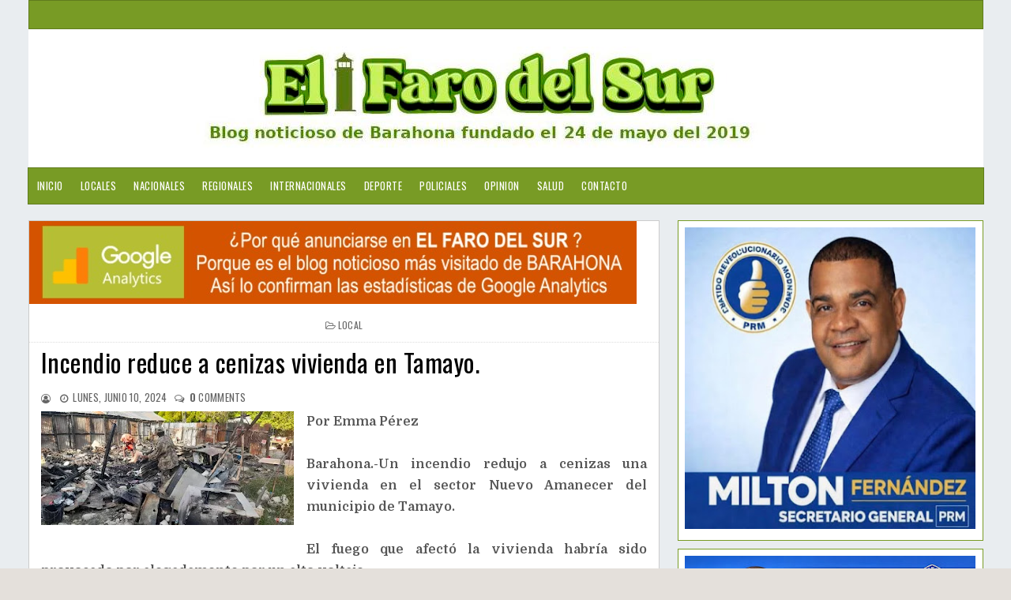

--- FILE ---
content_type: text/html; charset=UTF-8
request_url: https://www.elfarodelsur.com/2024/06/incendio-reduce-cenizas-vivienda-en.html
body_size: 19109
content:
<!DOCTYPE html>
<html class='v2' dir='ltr' xmlns='http://www.w3.org/1999/xhtml' xmlns:b='http://www.google.com/2005/gml/b' xmlns:data='http://www.google.com/2005/gml/data' xmlns:expr='http://www.google.com/2005/gml/expr'>
<head>
<link href='https://www.blogger.com/static/v1/widgets/335934321-css_bundle_v2.css' rel='stylesheet' type='text/css'/>
<meta content='width=device-width, initial-scale=1, maximum-scale=1' name='viewport'/>
<link href='https://fonts.googleapis.com/css?family=Roboto' rel='stylesheet'/>
<script src='https://ajax.googleapis.com/ajax/libs/jquery/1.11.0/jquery.min.js' type='text/javascript'></script>
<link href='https://maxcdn.bootstrapcdn.com/font-awesome/4.7.0/css/font-awesome.min.css' rel='stylesheet'/>
<link href='https://fonts.googleapis.com/css?family=Frank+Ruhl+Libre:400,700|Oswald:400,700' rel='stylesheet'/>
<link href='https://fonts.googleapis.com/css?family=Domine:400,700' rel='stylesheet'/>
<meta content='text/html; charset=UTF-8' http-equiv='Content-Type'/>
<meta content='blogger' name='generator'/>
<link href='https://www.elfarodelsur.com/favicon.ico' rel='icon' type='image/x-icon'/>
<link href='https://www.elfarodelsur.com/2024/06/incendio-reduce-cenizas-vivienda-en.html' rel='canonical'/>
<link rel="alternate" type="application/atom+xml" title="El Faro del Sur - Atom" href="https://www.elfarodelsur.com/feeds/posts/default" />
<link rel="alternate" type="application/rss+xml" title="El Faro del Sur - RSS" href="https://www.elfarodelsur.com/feeds/posts/default?alt=rss" />
<link rel="service.post" type="application/atom+xml" title="El Faro del Sur - Atom" href="https://www.blogger.com/feeds/6190572444055651099/posts/default" />

<link rel="alternate" type="application/atom+xml" title="El Faro del Sur - Atom" href="https://www.elfarodelsur.com/feeds/2489594578697252660/comments/default" />
<!--Can't find substitution for tag [blog.ieCssRetrofitLinks]-->
<link href='https://blogger.googleusercontent.com/img/b/R29vZ2xl/AVvXsEgSsTBfETNKS60NP8vdO5vVNpzt6Zck4iXBXvl0zcTqo6dCbvh11r84h6wM_1m6Rk2lRONNfp7vZC83muk_5ROaFKVFAlE38seydxkUSnPH6RGysg0fK5VzSb_HO1xXj03muwKt47n3Qy5kVqVkhegZ03h4lv5bExgBfizzJBdlVUfTTvQmYuwbqwhJNWI/s320/d831a65b-acdb-4a35-9154-85b959560136-1.webp' rel='image_src'/>
<meta content='https://www.elfarodelsur.com/2024/06/incendio-reduce-cenizas-vivienda-en.html' property='og:url'/>
<meta content='   Incendio reduce a cenizas vivienda en Tamayo.' property='og:title'/>
<meta content='Blog noticioso de la provincia de Barahona y los municipios Cabral, Vicente Noble, Enriquillo, Polo, Paraíso,  Las Salinas, Fundación, La Ciénaga' property='og:description'/>
<meta content='https://blogger.googleusercontent.com/img/b/R29vZ2xl/AVvXsEgSsTBfETNKS60NP8vdO5vVNpzt6Zck4iXBXvl0zcTqo6dCbvh11r84h6wM_1m6Rk2lRONNfp7vZC83muk_5ROaFKVFAlE38seydxkUSnPH6RGysg0fK5VzSb_HO1xXj03muwKt47n3Qy5kVqVkhegZ03h4lv5bExgBfizzJBdlVUfTTvQmYuwbqwhJNWI/w1200-h630-p-k-no-nu/d831a65b-acdb-4a35-9154-85b959560136-1.webp' property='og:image'/>
<title>
   Incendio reduce a cenizas vivienda en Tamayo. - El Faro del Sur
</title>
<!-- Description and Keywords (start) -->
<meta content='Barahona,Cabral,Vicente Noble,Villa Central, Pescadería,Fundación,Polo' name='keywords'/>
<!-- Description and Keywords (end) -->
<meta content='   Incendio reduce a cenizas vivienda en Tamayo.' property='og:title'/>
<meta content='https://www.elfarodelsur.com/2024/06/incendio-reduce-cenizas-vivienda-en.html' property='og:url'/>
<meta content='article' property='og:type'/>
<meta content='https://blogger.googleusercontent.com/img/b/R29vZ2xl/AVvXsEgSsTBfETNKS60NP8vdO5vVNpzt6Zck4iXBXvl0zcTqo6dCbvh11r84h6wM_1m6Rk2lRONNfp7vZC83muk_5ROaFKVFAlE38seydxkUSnPH6RGysg0fK5VzSb_HO1xXj03muwKt47n3Qy5kVqVkhegZ03h4lv5bExgBfizzJBdlVUfTTvQmYuwbqwhJNWI/s320/d831a65b-acdb-4a35-9154-85b959560136-1.webp' property='og:image'/>
<meta content='El Faro del Sur' property='og:site_name'/>
<meta content='https://www.elfarodelsur.com/' name='twitter:domain'/>
<meta content='   Incendio reduce a cenizas vivienda en Tamayo.' name='twitter:title'/>
<meta content='summary_large_image' name='twitter:card'/>
<meta content='https://blogger.googleusercontent.com/img/b/R29vZ2xl/AVvXsEgSsTBfETNKS60NP8vdO5vVNpzt6Zck4iXBXvl0zcTqo6dCbvh11r84h6wM_1m6Rk2lRONNfp7vZC83muk_5ROaFKVFAlE38seydxkUSnPH6RGysg0fK5VzSb_HO1xXj03muwKt47n3Qy5kVqVkhegZ03h4lv5bExgBfizzJBdlVUfTTvQmYuwbqwhJNWI/s320/d831a65b-acdb-4a35-9154-85b959560136-1.webp' name='twitter:image'/>
<meta content='   Incendio reduce a cenizas vivienda en Tamayo.' name='twitter:title'/>
<meta content='100000296704455' property='fb:admins'/>
<meta content='2154971497949243' property='fb:app_id'/>
<meta content='483545565718476' property='fb:pages'/>
<link href='https://www.elfarodelsur.com/' hreflang='x-default' rel='alternate'/>
<style id='page-skin-1' type='text/css'><!--
/*
-----------------------------------------------
Nombre:      El Faro del Sur
Director:    Ohelmis Sánchez
Url:         http://www.elfarodelsur.com//
----------------------------------------------- */
/* ######## Reset Css ######################### */
.section {
margin:0;
}
.widget {
margin:0;
}
ul, li, ol, p {
padding:0;
margin:0;
}
.navbar, .Attribution, h2.date-header, h4.date-header, .feed-links {
height:0 !important;
opacity:0;
display:none;
visibility:hidden;
}
img {
max-width:100%;
vertical:align:middle;
}
a {
text-decoration: none;
color: #000;
}
/* ######## Body Css ######################### */
body {
background: #e4e0db;
font-family: 'Open Sans', sans-serif;
}
span.widget-item-control {
display: none;
}
#puremag-outter {
background-image: url(https://blogger.googleusercontent.com/img/b/R29vZ2xl/AVvXsEi3SlKaK0JV44fBp7HWnPD9SIomyLm_kzoBT_osF4a-ruMPad2MXVOa9DepzJWCdqTermx2cPbedUJwkmI_Ku5hPay3xqYhuReXbOVIzVpEptohl5lLOzyq2rBAGqX8vyTeSUDkR-uuHXk/s1600/fondo1.png);
background-position: left top;
background-size: auto;
background-repeat: repeat;
background-attachment: fixed;
}
/* ######## Upper-Wrap Css ######################### */
#upper-wrap {
border: 1px solid rgba(0,0,0,.2);
overflow: hidden;
width: 1209px;
background: #789b25;
margin: 0 auto;
padding: 8px 5px;
box-sizing: border-box;
}
.upper-menu {
float: left;
display: inline-block;
}
.upper-menu ul li {
list-style-type:none;
display:inline-block;
}
.upper-menu ul {
margin:0px;
padding:0px;
}
.upper-menu ul li a {
letter-spacing: 0.5px;
font-weight: normal;
color: #fff;
text-transform: uppercase;
display: block;
text-align: left;
padding: 0 5px;
text-decoration: none;
font-size: 13px;
font-family: 'Oswald', sans-serif;
}
.upper-social {
float:right;
display:inline-block;
}
.upper-social ul li {
list-style-type:none;
display:inline-block;
}
.upper-social ul li a {
letter-spacing: 0.5px;
font-weight: normal;
color: #fff;
text-transform: uppercase;
display: block;
text-align: left;
padding: 0 5px;
text-decoration: none;
font-size: 13px;
font-family: 'Oswald', sans-serif;
}
/* ######## Main-Header Css ######################### */
#main-header {
text-align:center;
padding: 5px 0;
width: 1209px;
background:#fff;
margin: 0 auto;
overflow: hidden;
box-sizing: border-box;
}
.left-header {
display: inline-block;
padding: 15px 0px 0px 0px;
}
.left-header h1 {
font-size: 16px;
}
.Header .description {
margin-top: -5px;
font-weight: bold;
font-family: 'Frank Ruhl Libre',Arial,sans-serif;
color: #000000;
margin-left: 32px;
}
.right-header {
display: none;
float: right;
}
#main-header h1 {
font-family: 'Frank Ruhl Libre', serif;
margin-bottom: 10px;
font-size: 28px;
font-weight: bold;
color: #8c2828;
}
.item #main-header a {
color: #8c2828;
}
/* ######## Menu Css ######################### */
#menu {
color: #FFF;
text-align: left;
margin: 0 auto;
width: 1209px;
height: 45px;
background: #789B25;
border: 1px solid rgba(0,0,0,.2);
}
#menu ul,#menu li{margin:0 auto;padding:0 0;list-style:none}
#menu ul {
height: 45px;
display: inline-block;
}
#menu ul li > a {
}
#menu li{float:left;display:inline;position:relative;font:bold 0.9em Arial;}
#menu a {
letter-spacing: 0.5px;
font-weight: normal;
color: #fff;
text-transform: uppercase;
display: block;
text-align: left;
line-height: 45px;
padding: 0 11px;
text-decoration: none;
font-size: 13px;
font-family: 'Oswald', sans-serif;
}
#menu li a:hover{
background:#000000;
color: #fff;
-webkit-transition: all .1s ease-in-out;
-moz-transition: all .1s ease-in-out;
-ms-transition: all .1s ease-in-out;
-o-transition: all .1s ease-in-out;
transition: all .1s ease-in-out;
}
#menu input{display:none;margin:0 0;padding:0 0;width:80px;height:55px;opacity:0;cursor:pointer}
#menu label{font:bold 30px Arial;display:none;width:45px;height:55px;line-height:55px;text-align:center}
#menu label span{font-size:16px;position:absolute;left:35px}
#menu ul li ul{
height: auto;
background:#fff;
width: 180px;
left:0px;
position: absolute;
z-index: 99;
display:none;
}
#menu ul li ul li ul {
top:0px;
left:180px;
position: absolute;
z-index: 99;
visibility:hidden;
}
#menu ul.menus li{
display: block;
width: 100%;
font:normal 0.8em Arial;
text-transform: none;
text-shadow: none;
}
#menu ul.menus a{
color: #333333;
font-size: 13px;
font-family: 'Oswald', sans-serif;
line-height: 35px;
}
#menu ul > li:hover ul{
display:block;
}
#menu ul > li > ul > li:hover ul{
display:block;
visibility:visible;
}
#menu ul.menus a:hover{
background-color: #000000;
color: #fff;
-webkit-transition: all .1s ease-in-out;
-moz-transition: all .1s ease-in-out;
-ms-transition: all .1s ease-in-out;
-o-transition: all .1s ease-in-out;
transition: all .1s ease-in-out;
}
/* ######## Main-post Css ######################### */
#content-wrap {
width: 1209px;
margin: 20px auto;
box-sizing: border-box;
overflow: hidden;
}
.main-post {
width: 66%;
float:left;
background:#fff;
border: 1px solid rgba(0,0,0,.2);
}
.sidebar {
width: 32%;
float: right;
}
.post {
box-sizing: border-box;
padding: 15px 15px 15px;
border-bottom: 1px solid rgba(190,190,191);
background: #fff;
}
.block-image {
width: 45%;
margin-right: 3%;
float: left;
}
.thumb img {
width: 100%;
object-fit: cover;
height: 200px;
}
.thumb {
width:100%;
height: 212px;
}
.post-footer {
display: none;
}
.read-text {
display: inline-block;
}
.index .post-labels a {
display: inline-block;
color: #ffffff !important;
background: #789b25 !important;
padding: 3px 5px;
font: normal normal 12px Oswald;
line-height: 1;
margin: 0 5px 2px 0;
text-transform: uppercase;
letter-spacing: 0.5px;
}
h2.post-title.entry-title a {
color: #000000 !important;
line-height: 1.2;
font-family: 'Oswald', sans-serif;
text-transform: none;
font-weight: 300;
letter-spacing: 0.5px;
}
h2.post-title.entry-title {
margin: 7px 0 7px 0;
}
.comment-post {
display: inline-block;
}
.meta-post {
margin: 0 0 6px 0;
}
span.meta-date:before {
content: '\2022';
color: #666666
}
.comment-post:before {
content: '\2022';
color: #666666
}
.meta-post span,.meta-post a {
color: #666666 !important;
font: normal normal 13px Oswald;
text-transform: uppercase;
display: inline-block;
letter-spacing: 0.3px;
}
span.meta-date {
margin: 0 5px;
}
abbr.published {
text-decoration: none;
}
.post-summary p {
color: #555555;
font: normal normal 14px Domine,Arial,Helvetica,sans-serif;
line-height: 1.6;
text-align: justify;
margin-bottom: 10px;
}
.post-summary {
display:block;
padding-top: 0px;
margin-bottom:10px;
}
#blog-pager-newer-link:before {
content: "\f177";
font-size: 13px;
margin-right: 5px;
color: #C90000;
font-family: fontawesome;
}
#blog-pager-newer-link {
font-family: Domine,Arial,sans-serif;
font-size: 14px;
line-height: 1.6;
}
#blog-pager-newer-link a {
color: #8c2828;
}
/* ######## Social Sharing Widget  ######################### */
.share-box {
position: relative;
padding: 10px;
}
.share-title {
border-bottom: 2px solid #777;
color: #010101;
display: inline-block;
padding-bottom: 7px;
font-size: 15px;
font-weight: 500;
position: relative;
top: 2px;
}
.share-art {
float: right;
padding: 0;
padding-top: 0;
font-size: 13px;
font-weight: 400;
text-transform: capitalize;
}
.share-art a {
color: #fff;
padding: 3px 8px;
margin-left: 4px;
border-radius: 2px;
display: inline-block;
margin-right: 0;
background: #010101;
}
.share-art a span {
display: none;
}
.share-art a:hover{color:#fff}
.share-art .fac-art{background:#3b5998}
.share-art .fac-art:hover{background:rgba(49,77,145,0.7)}
.share-art .twi-art{background:#00acee}
.share-art .twi-art:hover{background:rgba(7,190,237,0.7)}
.share-art .goo-art{background:#db4a39}
.share-art .goo-art:hover{background:rgba(221,75,56,0.7)}
.share-art .pin-art{background:#CA2127}
.share-art .pin-art:hover{background:rgba(202,33,39,0.7)}
.share-art .lin-art{background:#0077B5}
.share-art .lin-art:hover{background:rgba(0,119,181,0.7)}
.share-art .wat-art{background:#25d266;display:none;}
.share-art .wat-art:hover{background:rgba(37, 210, 102, 0.73)}
@media only screen and (max-width: 768px) {
.share-art .wat-art{display:inline-block;}
}
/* ######## Side-bar Css ######################### */
.sidebar .widget {
background: #ffffff;
position: relative;
padding: 8px;
margin-bottom: 10px;
word-break: normal;
word-wrap: break-word;
overflow: hidden;
border: 1px solid rgba(120,155,37);
}
.sidebar h2 {
font: normal normal 16px Oswald,Arial,Helvetica,sans-serif;
line-height: 1;
color: #686868;
margin: -4px -4px 4px -4px;
padding: 2px 0;
text-transform: uppercase;
text-align: center;
border-bottom: 1px solid #789B25;
}
.sidebar .popular-posts ul li {
line-height:1.4;
margin: 0;
padding: 8px 0px 8px 0px;
border-bottom: 1px solid #eeeeee;
list-style-type:none;
}
.sidebar .popular-posts ul {
margin:0px;
padding:0px;
}
.sidebar .popular-posts ul li a {
text-transform: capitalize;
letter-spacing: 0.5px;
color: #313131;
line-height: 1.6;
font-size: 14px;
font-family: Domine,Arial,sans-serif;
}
.label-size a {
letter-spacing:0.5;
font-size: 14px;
font-family: Domine,Arial,sans-serif;
float:left;
display: inline-block;
color: #ffffff !important;
background: #888888 !important;
border: 0px solid #cccccc;
padding: 3px 5px;
margin: 0 10px 8px 0;
text-decoration: none;
line-height: 1;
-webkit-transition: .2s ease-in;
-moz-transition: .2s ease-in;
-o-transition: .2s ease-in;
transition: .2s ease-in;
text-shadow: none !important;
}
/* ######## Footer Css ######################### */
#multifooter-wrap {
box-shadow: 0 0 2px #fff;
position: relative;
margin: 0 auto;
padding: 3px 0;
background: #fff;
color: #fff;
word-wrap: break-word;
}
#multi-footer {
overflow:hidden;
width: 1103px;
margin: 0 auto;
}
.footer {
float: left;
width: 256px;
padding: 20px 19px 0 0;
margin: 0;
}
.footer:last-child {
padding-left:0px;
margin:0px;
}
.footer h2 {
letter-spacing:0.3px;
font: normal normal 16px Oswald,Arial,Helvetica,sans-serif;
line-height: 1;
margin: 0 0 15px;
padding: 0 0 15px;
color: #ffffff;
text-transform: uppercase;
border-bottom: 1px dotted #5A5656;
}
.footer .recent-post-title a {
color: #dbdbdb;
}
.footer .popular-posts ul li a {
text-transform: capitalize;
letter-spacing: 0.5px;
color: #dbdbdb;
line-height: 1.6;
font-size: 14px;
font-family: Domine,Arial,sans-serif;
}
.footer .recent-post-title li {
line-height: 25px;
}
.footer ul.recent-posts-container li {
border-bottom: 1px solid #353232;
line-height: 11.2px;
}
.footer .popular-posts ul li {
list-style-type:none;
border-bottom: 1px solid #353232;
line-height: 25px;
}
.footer .popular-posts ul {
margin:0px;
padding:0px;
}
.footer .widget p {
font-size: 14px;
font-family: Domine,Arial,sans-serif;
line-height: 1.6;
text-align: justify;
}
#BlogArchive1_ArchiveMenu {
width: 100%;
color: #555555;
border: 1px solid rgba(0,0,0,.2);
padding: 5px 0px;
font-family: Domine,Arial,sans-serif;
}
#credit-footer {
width: 100%;
box-shadow: 0 0 2px #000000;
background: #789B25;
margin: 0 auto;
border-top: 1px solid #3D3D3D;
text-align: center;
}
.copyright {
padding: 25px 0;
}
.copyright p,.copyright a {
color: #ECFFF1;
font: normal normal 13px Domine,Arial,Helvetica,sans-serif;
}
a.home-link {
display: none;
}
#blog-pager-older-link {
float: none;
font-family: Domine,Arial,sans-serif;
font-size: 14px;
line-height: 1.6;
}
#blog-pager-older-link a:after {
content: "\f178";
font-size: 13px;
margin-left: 5px;
color: #C90000;
font-family: fontawesome;
}
#blog-pager-older-link a {
color:#8c2828;
}
#blog-pager {
margin: 1em 0;
text-align: right;
overflow: hidden;
padding: 0 12px;
}
/* ######## Post Css ######################### */
.item .post-labels {
margin: -15px -15px 6px -15px !important;
padding: 10px 15px !important;
border-bottom: 1px dotted #ddd;
display: block;
text-align: center;
}
.item .post-labels a {
letter-spacing: 0.3px;
color: #666666;
font: normal normal 12px Oswald,Arial,Helvetica,sans-serif;
text-transform: uppercase;
}
.item .post-labels a:before {
content: "\f115";
font-family:fontawesome;
margin-right:3px;
}
.item h1.post-title.entry-title {
text-align: left;
}
.item h1.post-title.entry-title {
margin-bottom: 15px;
color: #000000 !important;
line-height: 1.2;
font-family: 'Oswald', sans-serif;
text-transform: none;
font-weight: 300;
letter-spacing: 0.5px;
}
.item .meta-post {
text-align: left;
}
.item span.meta-author:before {
content: "\f2be";
font-size: 12px;
font-family:fontawesome;
margin-right:3px;
}
.item span.meta-date:before {
content: "\f017";
font-size: 12px;
font-family:fontawesome;
margin-right:3px;
}
.item .comment-post:before {
content: "\f0e6";
font-size: 12px;
font-family:fontawesome;
margin-right:3px;
}
.item .post-body {
color: #555555;
line-height: 1.7;
font-family: Domine,Arial,sans-serif;
font-size: 14px;
}
.item a.home-link {
font-family: Domine,Arial,sans-serif;
font-size: 14px;
line-height: 1.6;
color: #8c2828;
display: -webkit-inline-box;
float: left;
}
.item a.home-link:before {
content: "\f177";
font-size: 13px;
margin-right: 5px;
color: #C90000;
font-family: fontawesome;
}
/* ######## Comment Css ######################### */
.comments .comments-content .comment:first-child {
overflow: hidden;
border: 1px solid #eaeaea;
margin: 12px 12px 20px 12px;
padding: 15px;
background: #f5f5f5;
}
.comments .comments-content .user {
font-style: normal;
display: -webkit-box;
font-weight: bold;
}
.comments .comments-content .user a {
font: normal normal 13px Domine, Arial, Helvetica, Sans-serif;
line-height: 1.6;
color: #555555;
font-weight: 700;
}
.comments .comments-content .comment:last-child {
border: 1px solid #eaeaea;
margin: 12px 12px 20px 12px;
padding: 15px;
background: #f5f5f5;
}
.comments .comments-content .comment:first-child {
border: 1px solid #eaeaea;
margin: 12px 12px 20px 12px;
padding: 15px;
background: #f5f5f5;
}
.comments .comments-content .icon.blog-author {
display: none;
margin: 0px;
}
.comments .comments-content .comment-content {
color: #161514;
font-family: Domine,Arial,sans-serif;
font-size: 14px;
line-height: 1.6;
text-align: justify;
}
.comments .comments-content .datetime a {
color: #C90000;
margin-left: 0;
font: normal normal 13px Domine, Arial, Helvetica, Sans-serif;
line-height: 1.6;
text-decoration: none;
outline: none;
}
.comments .comments-content .datetime {
margin:0px;
}
.comments .comment-block {
margin-left: 0px;
position: relative;
}
.comments .avatar-image-container {
float: left;
max-height: 36px;
margin-right: 10px;
overflow: hidden;
width: 36px;
}
span.blog-admin, span.pid-353262945 {
display: inline;
float: right;
}
.comments .comment .comment-actions a {
padding-right: 5px;
font: normal normal 14px Domine, Arial, Helvetica, Sans-serif;
line-height: 1.6;
font-style: italic;
color: #C90000;
text-decoration: none;
outline: none;
padding-top: 5px;
}
.comments .comment .comment-actions a:hover {
color:#000000;
text-decoration:none;
}
#comments h4 {
color: #444;
font: normal normal 13px Domine, Arial, Helvetica, Sans-serif;
line-height: 1.6;
padding: 0em 1em;
text-transform:uppercase;
text-decoration: none;
outline: none;
}
color: #444;
font: normal normal 13px Domine, Arial, Helvetica, Sans-serif;
line-height: 1.6;
text-decoration: none;
outline: none;
}
.comments .comments-content .comment-replies {
margin-left: 0px;
margin-top: 0em;
}
.comments .continue a {
bottom: 590px;
padding-left: 28px;
position: absolute;
font: normal normal 14px Domine, Arial, Helvetica, Sans-serif;
line-height: 1.6;
font-style: italic;
/* color: #444; */
color: #C90000;
display: inline-block;
font-size: 14px;
}
.comments .comments-content .comment {
border: 1px solid #eaeaea;
margin: 12px 12px 20px 12px;
padding: 15px;
background: #f5f5f5;
margin-bottom: 16px;
padding-bottom: 8px;
}
/* ######## Contact Form Widget By Sorabloggingtips.com ######################### */
.contact-form-name, .contact-form-email, .contact-form-email-message, .contact-form-widget {
max-width: none;
}
.contact-form-name, .contact-form-email, .contact-form-email-message {
background-color: #EBEBEB;
border: 1px solid #ccc;
}
.contact-form-widget .form {
}
.contact-form-button-submit {
max-width: none;
width: 100%;
height: 35px;
border:0;
background-image: none;
background-color: #8c2828 !important;
cursor: pointer;
font-style: normal;
font-weight: 400;
}
.contact-form-name:focus, .contact-form-email:focus, .contact-form-email-message:focus {
border: 0;
box-shadow: none;
}
.contact-form-name:hover, .contact-form-email:hover, .contact-form-email-message:hover {
border: 0;
}
.contact-form-button-submit:hover {
background-color: #303030;
background-image: none;
border: 0;
}
/* ######## 404-page Css ######################### */
body.error_page .feat-slider-wrap {
display:none;
}
body.error_page .sidebar {
display:none;
}
body.error_page .main-post {
width: 100%;
float: left;
}
.status-msg-wrap {
font-size: 100%;
margin: none;
position: static;
width: 100%;
}
.status-msg-border {
display:none
}
.status-msg-body {
padding: none;
position: static;
text-align: inherit;
width: 100%;
z-index: auto;
}
.status-msg-wrap a {
padding: none;
text-decoration: inherit;
}
.BB-404-box {
background:#FFFFFF;
width:98%;
margin:10px 0px;
padding:20px 10px;
border:1px solid #ddd;
-moz-border-radius:6px;
-webkit-border-radius:6px;
border-radius:6px;
box-shadow: 5px 5px 5px #cccccc;
}
/* ######## Static-page Css ######################### */
.static_page .meta-post {
display: none;
}
.static_page h1.post-title.entry-title {
margin-bottom: 10px;
text-transform: uppercase;
font: normal normal 28px 'Playfair Display',Arial,Helvetica,sans-serif;
color: #000000 !important;
line-height: 1.2;
letter-spacing: 0.5px;
}
.static_page .post-body {
color: #555555;
line-height: 1.7;
font-family: Domine,Arial,sans-serif;
font-size: 15px;
}
/* ######## Author Widget By Sorabloggingtips.com ######################### */
.sora-author-box {
border: 1px solid #f2f2f2;
background: #f8f8f8;
overflow: hidden;
padding: 10px;
margin: 10px 0;
}
.sora-author-box img {
float: left;
margin-right: 10px;
border-radius: 50%;
}
.sora-author-box p {
padding: 10px;
}
.sora-author-box b {
font-size: 20px;
}

--></style>
<style id='template-skin-1' type='text/css'><!--
body#layout #upper-wrap {
width:900px;
}
body#layout .upper-menu {
width:50%;
}
body#layout .upper-social {
width:50%;
}
body#layout {
width:900px;
}
body#layout #main-header {
width:900px;
}
body#layout .right-header {
width: 450px;
margin:0px;
padding:0px;
}
body#layout .left-header {
width: 100%;
margin:0px;
padding:0px;
}
body#layout .wrapper {
width: 900px;
margin:0px;
padding:0px;
}
body#layout #header-wrap {
width: 900px;
padding: 0px;
margin: 0;
}
body#layout .header-logo {
width: 450px;
display: inline-block;
float: left;
}
body#layout .header-ads {
width: 450px;
display: inline-block;
float: left;
}
body#layout #content-wrap {
width: 900px;
margin: 0;
padding: 0px;
overflow: hidden;
}
body#layout .main-post {
width:450px;
margin:0px;
float:left;
}
body#layout .sidebar {
width: 450px;
float: right;
margin:0px;
padding:0px;
}
body#layout .navbar {
display:block;
}
body#layout #lower-footer {
width:900px;
overflow:hidden;
padding:0px;
margin:0px;
}
body#layout div.section {
background-color: #f8f8f8;
border: 1px solid #ccc;
font-family: Roboto, sans-serif;
margin: 0 4px 8px 4px;
overflow: visible;
padding: 15px;
position: relative;
}
body#layout div.layout-title {
font-size: 16px;
color: black;
font-family: monospace;
}
body#layout .add_widget {
border: 4px double black;
padding: 16px;
position: relative;
text-align: left;
background:pink;
}
body#layout .section h4 {
font-size: 19px;
line-height: 24px;
margin: 2px 24px 8px 24px;
text-align: center;
font-family: monospace;
color:red;
}
body#layout div.layout-widget-description {
color: rgba(0,0,0,0.52);
font-size: 14px;
display: none;
visibility: hidden;
}
body#layout .draggable-widget .widget-wrap2 {
background: #9E9E9E url(/img/widgets/draggable.png) no-repeat 4px 50%;
cursor: move;
}
body#layout #footer-wrap {
width:800px;
overflow:hidden;
}
body#layout .footer {
width:225px;
margin:0px;
padding:0px;
float:left;
}
body#layout #menu {
display: none;
}
body#layout .social {
display: none;
}
body#layout #combo-post .ext-post:last-child {
margin-right:0px;
}
@media screen and (max-width: 800px){
#upper-wrap {
width:100%;
}
p.description {
font-size: 15px;
}
.Header h1 {
font-size:30px;
}
#body-wrapper {
box-sizing: border-box;
width: 90%;
margin: 0 auto;
}
.wrapper {
width: 100%;
}
.header-logo {
float:none;
display: block;
text-align: center;
}
.search-bar {
display:none;
}
#content-wrap {
width:100%;
}
.post {
width: 100%;
margin-right: 12px;
}
.post-summary p {
font-size: 13px;
}
h2.post-title.entry-title a, h1.post-title.entry-title {
font-size: 22px;
}
.meta-post a, .meta-post p {
font-size:13px;
}
.label p, .label a {
font-size:13px;
}
.comment-post a {
font-size:13px;
}
#blog-pager-older-link a {
font-size: 13px;
color: #C90000;
}
.sidebar .tt a {
font-size:13px;
}
.footer .tt a {
font-size:13px;
}
.sample-text p {
font-size:13px;
}
.label-size a {
font-size:13px;
}
.text-widget p {
font-size:13px;
}
#copyright a {
font-size:13px;
}
#copyright p {
font-size:13px;
}
.popular-posts ul li a {
font-size:13px;
}
a.read-more {
font-size:13px;
}
.post-body {
font-size: 13px;
text-align: justify;
}
.main-post {
width:100%;
}
.sidebar {
padding: 0px;
width: 100%;
}
#lower-footer {
width: 100%;
}
.footer {
width: 100%;
}
#menu ul.menus a {
color: #161514;
line-height: 35px;
}
#menu ul.menus li {
text-align:left;
display: block;
width: 100%;
font: normal 0.8em Arial;
text-transform: none;
text-shadow: none;
}
#menu{position:relative}
#menu ul{background:#fff;position:absolute;top:100%;right:0;left:0;z-index:3;height:auto;display:none}
#menu ul li ul, #menu ul li ul li ul{width:100%;position:static;padding-left:20px}
#menu li{text-align:left;display:block;float:none;width:auto; font:normal 0.8em Arial;}
#menu input, #menu label {
width: 100%;
position: absolute;
top: 0;
color: #111;
background: #f5f5f5;
left: 0px;
display: block;
}
#menu ul li:hover li ul {
display:none;
}
#menu input{z-index:4}
#menu input:checked + label{color:black;}
#menu input:checked ~ ul{display:block}
#menu {
color: #FFF;
text-align: center;
margin: 0 auto;
width: 100%;
height: 55px;
border-top: 1px solid #eaeaea;
border-bottom: 1px solid #eaeaea;
}
#menu a {
letter-spacing: 0.2px;
color: #161514;
}
#menu ul li ul {
background:#fff;
}
}
@media screen and (max-width: 500px){
#upper-wrap {
width:100%;
text-align: center;
}
.upper-menu {
float:none;
margin-bottom: 8px;
display: inline-block;
}
.upper-social {
float:none;
display: inline-block;
}
.recent-post-title a,.popular-posts ul li a {
font-size:12px;
}
.footer h2 {
font-size:14px;
padding-left: 12px;
letter-spacing: 0.2px;
}
.footer .widget p {
font-size:14px;
}
.footer .popular-posts ul li,.footer ul.recent-posts-container li {
padding-left: 12px;
}
.left-header {
display: block;
float: none;
text-align: center;
}
.right-header {
display: block;
float: none;
text-align: center;
}
#multi-footer {
width:100%;
}
.block-image {
width:100%;
max-width: none;
float:none;
}
span.post-labels {
display: block;
text-align: center;
margin: 5px 0;
}
.meta-post a, .meta-post p {
font-size: 12px;
}
h2.post-title.entry-title a, h1.post-title.entry-title {
font-size: 20px;
line-height: 24px;
}
.post-summary p {
text-align: justify;
font-size: 12px;
line-height: 1.5;
}
.label p, .comment-post span  {
font-size: 12px;
}
.label a, .comment-post a {
font-size:12px;
}
.mix {
display:block;
padding: 0px 10px;
}
h2.post-title.entry-title {
text-align:center;
margin-bottom: 10px;
line-height: 22px;
}
#blog-pager-older-link a {
font-size: 12px;
}
.post-body {
font-size: 12px;
}
.sidebar .tt a {
font-size:12px;
}
.footer .tt a {
font-size:12px;
}
.sample-text p {
font-size:12px;
}
.label-size a {
font-size:12px;
}
.text-widget p {
font-size:12px;
}
#copyright a {
font-size:12px;
}
#copyright p {
font-size:12px;
}
.popular-posts ul li a {
font-size:12px;
}
.mixx {
text-align: center;
}
.read-text {
text-align: center;
display: block;
}
.meta-post {
display:none;
padding: 3px 0px;
}
p.description {
font-size: 13px;
}
.Header h1 {
font-size:25px;
}
}
@media screen and (max-width: 1024px){
#upper-wrap {
width:100%;
}
#puremag-outter {
width:90%;
margin: 0 auto;
box-sizing: border-box;
}
#main-header {
width:100%;
}
#menu {
width:100%;
}
.main-post,.sidebar {
width: 100%;
}
.sidebar h2 {
text-align: left;
padding: 10px 15px;
}
.footer .widget p {
padding: 0 15px;
}
.left-header {
display: block;
float: none;
text-align: center;
}
.right-header {
display: block;
float: none;
text-align: center;
}
#content-wrap {
width:100%;
}
#multifooter-wrap {
width: 100%;
}
#multi-footer {
width:100%;
}
.footer {
width: 100%;
}
.footer ul.recent-posts-container li,.footer .popular-posts ul li  {
padding-left: 15px;
}
.footer h2 {
padding-left: 15px;
}
.cloud-label-widget-content {
padding-left: 15px;
}
}
--></style>
<style>
/*-------Typography and ShortCodes-------*/
.firstcharacter{float:left;color:#27ae60;font-size:75px;line-height:60px;padding-top:4px;padding-right:8px;padding-left:3px}.post-body h1,.post-body h2,.post-body h3,.post-body h4,.post-body h5,.post-body h6{margin-bottom:15px;color:#2c3e50}blockquote{font-style:italic;color:#888;border-left:5px solid #27ae60;margin-left:0;padding:10px 15px}blockquote:before{content:'\f10d';display:inline-block;font-family:FontAwesome;font-style:normal;font-weight:400;line-height:1;-webkit-font-smoothing:antialiased;-moz-osx-font-smoothing:grayscale;margin-right:10px;color:#888}blockquote:after{content:'\f10e';display:inline-block;font-family:FontAwesome;font-style:normal;font-weight:400;line-height:1;-webkit-font-smoothing:antialiased;-moz-osx-font-smoothing:grayscale;margin-left:10px;color:#888}.button{background-color:#2c3e50;float:left;padding:5px 12px;margin:5px;color:#fff;text-align:center;border:0;cursor:pointer;border-radius:3px;display:block;text-decoration:none;font-weight:400;transition:all .3s ease-out !important;-webkit-transition:all .3s ease-out !important}a.button{color:#fff}.button:hover{background-color:#27ae60;color:#fff}.button.small{font-size:12px;padding:5px 12px}.button.medium{font-size:16px;padding:6px 15px}.button.large{font-size:18px;padding:8px 18px}.small-button{width:100%;overflow:hidden;clear:both}.medium-button{width:100%;overflow:hidden;clear:both}.large-button{width:100%;overflow:hidden;clear:both}.demo:before{content:"\f06e";margin-right:5px;display:inline-block;font-family:FontAwesome;font-style:normal;font-weight:400;line-height:normal;-webkit-font-smoothing:antialiased;-moz-osx-font-smoothing:grayscale}.download:before{content:"\f019";margin-right:5px;display:inline-block;font-family:FontAwesome;font-style:normal;font-weight:400;line-height:normal;-webkit-font-smoothing:antialiased;-moz-osx-font-smoothing:grayscale}.buy:before{content:"\f09d";margin-right:5px;display:inline-block;font-family:FontAwesome;font-style:normal;font-weight:400;line-height:normal;-webkit-font-smoothing:antialiased;-moz-osx-font-smoothing:grayscale}.visit:before{content:"\f14c";margin-right:5px;display:inline-block;font-family:FontAwesome;font-style:normal;font-weight:400;line-height:normal;-webkit-font-smoothing:antialiased;-moz-osx-font-smoothing:grayscale}.widget .post-body ul,.widget .post-body ol{line-height:1.5;font-weight:400}.widget .post-body li{margin:5px 0;padding:0;line-height:1.5}.post-body ul li:before{content:"\f105";margin-right:5px;font-family:fontawesome}pre{font-family:Monaco, "Andale Mono", "Courier New", Courier, monospace;background-color:#2c3e50;background-image:-webkit-linear-gradient(rgba(0, 0, 0, 0.05) 50%, transparent 50%, transparent);background-image:-moz-linear-gradient(rgba(0, 0, 0, 0.05) 50%, transparent 50%, transparent);background-image:-ms-linear-gradient(rgba(0, 0, 0, 0.05) 50%, transparent 50%, transparent);background-image:-o-linear-gradient(rgba(0, 0, 0, 0.05) 50%, transparent 50%, transparent);background-image:linear-gradient(rgba(0, 0, 0, 0.05) 50%, transparent 50%, transparent);-webkit-background-size:100% 50px;-moz-background-size:100% 50px;background-size:100% 50px;line-height:25px;color:#f1f1f1;position:relative;padding:0 7px;margin:15px 0 10px;overflow:hidden;word-wrap:normal;white-space:pre;position:relative}pre:before{content:'Code';display:block;background:#F7F7F7;margin-left:-7px;margin-right:-7px;color:#2c3e50;padding-left:7px;font-weight:400;font-size:14px}pre code,pre .line-number{display:block}pre .line-number a{color:#27ae60;opacity:0.6}pre .line-number span{display:block;float:left;clear:both;width:20px;text-align:center;margin-left:-7px;margin-right:7px}pre .line-number span:nth-child(odd){background-color:rgba(0, 0, 0, 0.11)}pre .line-number span:nth-child(even){background-color:rgba(255, 255, 255, 0.05)}pre .cl{display:block;clear:both}#contact{background-color:#fff;margin:30px 0 !important}#contact .contact-form-widget{max-width:100% !important}#contact .contact-form-name,#contact .contact-form-email,#contact .contact-form-email-message{background-color:#FFF;border:1px solid #eee;border-radius:3px;padding:10px;margin-bottom:10px !important;max-width:100% !important}#contact .contact-form-name{width:47.7%;height:50px}#contact .contact-form-email{width:49.7%;height:50px}#contact .contact-form-email-message{height:150px}#contact .contact-form-button-submit{max-width:100%;width:100%;z-index:0;margin:4px 0 0;padding:10px !important;text-align:center;cursor:pointer;background:#27ae60;border:0;height:auto;-webkit-border-radius:2px;-moz-border-radius:2px;-ms-border-radius:2px;-o-border-radius:2px;border-radius:2px;text-transform:uppercase;-webkit-transition:all .2s ease-out;-moz-transition:all .2s ease-out;-o-transition:all .2s ease-out;-ms-transition:all .2s ease-out;transition:all .2s ease-out;color:#FFF}#contact .contact-form-button-submit:hover{background:#2c3e50}#contact .contact-form-email:focus,#contact .contact-form-name:focus,#contact .contact-form-email-message:focus{box-shadow:none !important}.alert-message{position:relative;display:block;background-color:#FAFAFA;padding:20px;margin:20px 0;-webkit-border-radius:2px;-moz-border-radius:2px;border-radius:2px;color:#2f3239;border:1px solid}.alert-message p{margin:0 !important;padding:0;line-height:22px;font-size:13px;color:#2f3239}.alert-message span{font-size:14px !important}.alert-message i{font-size:16px;line-height:20px}.alert-message.success{background-color:#f1f9f7;border-color:#e0f1e9;color:#1d9d74}.alert-message.success a,.alert-message.success span{color:#1d9d74}.alert-message.alert{background-color:#DAEFFF;border-color:#8ED2FF;color:#378FFF}.alert-message.alert a,.alert-message.alert span{color:#378FFF}.alert-message.warning{background-color:#fcf8e3;border-color:#faebcc;color:#8a6d3b}.alert-message.warning a,.alert-message.warning span{color:#8a6d3b}.alert-message.error{background-color:#FFD7D2;border-color:#FF9494;color:#F55D5D}.alert-message.error a,.alert-message.error span{color:#F55D5D}.fa-check-circle:before{content:"\f058"}.fa-info-circle:before{content:"\f05a"}.fa-exclamation-triangle:before{content:"\f071"}.fa-exclamation-circle:before{content:"\f06a"}.post-table table{border-collapse:collapse;width:100%}.post-table th{background-color:#eee;font-weight:bold}.post-table th,.post-table td{border:0.125em solid #333;line-height:1.5;padding:0.75em;text-align:left}@media (max-width: 30em){.post-table thead tr{position:absolute;top:-9999em;left:-9999em}.post-table tr{border:0.125em solid #333;border-bottom:0}.post-table tr + tr{margin-top:1.5em}.post-table tr,.post-table td{display:block}.post-table td{border:none;border-bottom:0.125em solid #333;padding-left:50%}.post-table td:before{content:attr(data-label);display:inline-block;font-weight:bold;line-height:1.5;margin-left:-100%;width:100%}}@media (max-width: 20em){.post-table td{padding-left:0.75em}.post-table td:before{display:block;margin-bottom:0.75em;margin-left:0}}
.FollowByEmail {
    clear: both;
}
.widget .post-body ol {
    padding: 0 0 0 15px;
}
.post-body ul li {
    list-style: none;
}
</style>
<link href='https://www.blogger.com/dyn-css/authorization.css?targetBlogID=6190572444055651099&amp;zx=a11f6c62-906b-4a90-8ca8-3e33552ab979' media='none' onload='if(media!=&#39;all&#39;)media=&#39;all&#39;' rel='stylesheet'/><noscript><link href='https://www.blogger.com/dyn-css/authorization.css?targetBlogID=6190572444055651099&amp;zx=a11f6c62-906b-4a90-8ca8-3e33552ab979' rel='stylesheet'/></noscript>
<meta name='google-adsense-platform-account' content='ca-host-pub-1556223355139109'/>
<meta name='google-adsense-platform-domain' content='blogspot.com'/>

</head>
<body class='item'>
<div class='navbar section' id='navbar'><div class='widget Navbar' data-version='1' id='Navbar1'><script type="text/javascript">
    function setAttributeOnload(object, attribute, val) {
      if(window.addEventListener) {
        window.addEventListener('load',
          function(){ object[attribute] = val; }, false);
      } else {
        window.attachEvent('onload', function(){ object[attribute] = val; });
      }
    }
  </script>
<div id="navbar-iframe-container"></div>
<script type="text/javascript" src="https://apis.google.com/js/platform.js"></script>
<script type="text/javascript">
      gapi.load("gapi.iframes:gapi.iframes.style.bubble", function() {
        if (gapi.iframes && gapi.iframes.getContext) {
          gapi.iframes.getContext().openChild({
              url: 'https://www.blogger.com/navbar/6190572444055651099?po\x3d2489594578697252660\x26origin\x3dhttps://www.elfarodelsur.com',
              where: document.getElementById("navbar-iframe-container"),
              id: "navbar-iframe"
          });
        }
      });
    </script><script type="text/javascript">
(function() {
var script = document.createElement('script');
script.type = 'text/javascript';
script.src = '//pagead2.googlesyndication.com/pagead/js/google_top_exp.js';
var head = document.getElementsByTagName('head')[0];
if (head) {
head.appendChild(script);
}})();
</script>
</div></div>
<div id='puremag-outter'>
<div id='upper-wrap'>
<div class='upper-menu'>
<div class='main no-items section' id='upper-menu'></div>
</div>
<div class='upper-social'>
<div class='main section' id='upper-social'><div class='widget HTML' data-version='1' id='HTML8'>
<div class='widget-content'>
<div class="social">
<ul class="icon">  <font color="white"></font> 

<li><a class="" href="" target="_blank" rel="noopener noreferrer" title=""><i class=""></i></a></li>

</ul>
</div>
</div>
<div class='clear'></div>
</div></div>
</div>
</div>
<div style='clear:both'></div>
<div id='main-header'>
<div class='left-header'>
<div class='main section' id='Left-Header'><div class='widget Image' data-version='1' id='Image1'>
<div class='widget-content'>
<a href='https://www.elfarodelsur.com/'>
<img alt='' height='144' id='Image1_img' src='https://blogger.googleusercontent.com/img/a/AVvXsEjJ7dfUf2gqDo0SlTdk-ow2dac8JVn4PN7b9M-CjUKI4B7jJktITnrrn6XMK82JZiQUVNMg5WFljZqdlCf-PyuCurGATvVLlAbxcjkJIj3eKUxdrcs4q0_zZtIqjx8pLfqd-trivslL06LWIdiv3SKW0bknFUBCohlykNJH_Ik2cW7FaCstNgewLZ0oH6U=s978' width='978'/>
</a>
<br/>
</div>
<div class='clear'></div>
</div></div>
</div>
<div class='right-header'>
<div class='main section' id='Right-Header'><div class='widget HTML' data-version='1' id='HTML1'>
<h2 class='title'>BUSCAR EN NUESTRA PAGINA</h2>
<div class='widget-content'>
<img alt="Header Ads" src="https://blogger.googleusercontent.com/img/b/R29vZ2xl/AVvXsEitaEGqiFMBd3wR0uNWRmxJzq6drDBDkT_BZls0UEEWhvWlrqdH7i4pETgIlo2_hlcrMaz2KPUYJp9ZI794WD2DdWxWXlBLPf5xVQXigvBMUL0J5M0W8gdRSQhTlL8F_ONlbyT37u58PO6m/s1600-r/ad728.jpg" />
</div>
<div class='clear'></div>
</div></div>
</div>
</div>
<div style='clear:both'></div>
<nav id='menu'>
<input type='checkbox'/>
<label>&#8801;<span></span></label>
<ul>
<li><a href='/'>Inicio</a></li>
<li><a href='/search/label/local?max-results=50'>Locales<font size='1'></font></a>
</li>
<li><a href='/search/label/nacional?max-results=50'>Nacionales</a></li>
<li><a href='/search/label/regional?max-results=50'>Regionales</a></li>
<li><a href='/search/label/internacional?max-results=50'>Internacionales</a></li>
<li><a href='/search/label/deporte?max-results=50'>Deporte</a></li>
<li><a href='/search/label/policiales?max-results=50'>Policiales</a></li>
<li><a href='/search/label/opinion?max-results=50'>Opinion</a></li>
<li><a href='https://www.elfarodelsur.com/search/label/salud?max-results=50'>Salud</a></li>
<li><a href='https://www.elfarodelsur.com/search/label/contacto'>Contacto</a></li>
</ul>
</nav>
<div style='clear:both'></div>
<div id='content-wrap'>
<div class='main-post'>
<div class='main section' id='Main'><div class='widget Image' data-version='1' id='Image2'>
<div class='widget-content'>
<img alt='' height='105' id='Image2_img' src='https://blogger.googleusercontent.com/img/a/AVvXsEg2o1P17HNwK38hOJSZfpAeC1FK_wf9F0jZ2cGbPZ1QDZjoCJf53bV817osHiTryv7nWKP3MHb_WhXGZtnOnGEraW3RASucr38MDsPOvOPNxi1aJt3MYESnTVBIe80WtaiEOYXlYJkSKlB2V5XnhIjNlRkzRRgZCrSbT96fkaLTB5jQnPusy0REswVaibc=s769' width='769'/>
<br/>
</div>
<div class='clear'></div>
</div><div class='widget Blog' data-version='1' id='Blog1'>
<div class='blog-posts hfeed'>

          <div class="date-outer">
        
<h2 class='date-header'><span>lunes, 10 de junio de 2024</span></h2>

          <div class="date-posts">
        
<div class='post-outer'>
<div class='post hentry uncustomized-post-template'>
<meta content='https://blogger.googleusercontent.com/img/b/R29vZ2xl/AVvXsEgSsTBfETNKS60NP8vdO5vVNpzt6Zck4iXBXvl0zcTqo6dCbvh11r84h6wM_1m6Rk2lRONNfp7vZC83muk_5ROaFKVFAlE38seydxkUSnPH6RGysg0fK5VzSb_HO1xXj03muwKt47n3Qy5kVqVkhegZ03h4lv5bExgBfizzJBdlVUfTTvQmYuwbqwhJNWI/s320/d831a65b-acdb-4a35-9154-85b959560136-1.webp' itemprop='image_url'/>
<meta content='6190572444055651099' itemprop='blogId'/>
<meta content='2489594578697252660' itemprop='postId'/>
<a name='2489594578697252660'></a>
<span class='post-labels'>
<a href='https://www.elfarodelsur.com/search/label/local?max-results=5' rel='tag nofollow'>local</a>
</span>
<h1 class='post-title entry-title' itemprop='name'>
   Incendio reduce a cenizas vivienda en Tamayo.
</h1>
<div class='meta-post'>
<span class='meta-author'>
</span>
<span class='meta-date'>
<meta content='https://www.elfarodelsur.com/2024/06/incendio-reduce-cenizas-vivienda-en.html' itemprop='url'/>
<a class='timestamp-link' href='https://www.elfarodelsur.com/2024/06/incendio-reduce-cenizas-vivienda-en.html' rel='bookmark' title='permanent link'><abbr class='published' itemprop='datePublished' title='2024-06-10T14:42:00-04:00'>lunes, junio 10, 2024</abbr></a>
</span>
<div class='comment-post'>
<a class='comments-link' href='https://www.elfarodelsur.com/2024/06/incendio-reduce-cenizas-vivienda-en.html#comment-form'><span><b>0</b>
</span> comments</a>
</div>
</div>
<div class='post-header'>
<div class='post-header-line-1'></div>
</div>
<div class='post-body entry-content' id='post-body-2489594578697252660' itemprop='articleBody'>
<meta content='Por Emma Pérez Barahona.-Un incendio redujo a cenizas una vivienda en el sector Nuevo Amanecer del municipio de Tamayo. El fuego que afectó ...' name='twitter:description'/>
<div style="text-align: justify;"><b><span style="font-size: medium;"><div class="separator" style="clear: both; text-align: center;"><a href="https://blogger.googleusercontent.com/img/b/R29vZ2xl/AVvXsEgSsTBfETNKS60NP8vdO5vVNpzt6Zck4iXBXvl0zcTqo6dCbvh11r84h6wM_1m6Rk2lRONNfp7vZC83muk_5ROaFKVFAlE38seydxkUSnPH6RGysg0fK5VzSb_HO1xXj03muwKt47n3Qy5kVqVkhegZ03h4lv5bExgBfizzJBdlVUfTTvQmYuwbqwhJNWI/s1280/d831a65b-acdb-4a35-9154-85b959560136-1.webp" imageanchor="1" style="clear: left; float: left; margin-bottom: 1em; margin-right: 1em;"><img border="0" data-original-height="576" data-original-width="1280" height="144" loading="lazy" src="https://blogger.googleusercontent.com/img/b/R29vZ2xl/AVvXsEgSsTBfETNKS60NP8vdO5vVNpzt6Zck4iXBXvl0zcTqo6dCbvh11r84h6wM_1m6Rk2lRONNfp7vZC83muk_5ROaFKVFAlE38seydxkUSnPH6RGysg0fK5VzSb_HO1xXj03muwKt47n3Qy5kVqVkhegZ03h4lv5bExgBfizzJBdlVUfTTvQmYuwbqwhJNWI/s320-rw/d831a65b-acdb-4a35-9154-85b959560136-1.webp" width="320" /></a></div>Por Emma Pérez</span></b></div><div style="text-align: justify;"><b><span style="font-size: medium;"><br /></span></b></div><div style="text-align: justify;"><b><span style="font-size: medium;">Barahona.-Un incendio redujo a cenizas una vivienda en el sector Nuevo Amanecer del municipio de Tamayo.</span></b></div><div style="text-align: justify;"><b><span style="font-size: medium;"><br /></span></b></div><div style="text-align: justify;"><b><span style="font-size: medium;">El fuego que afectó la vivienda habría sido provocado por alegadamente por un alto voltaje.</span></b></div><div style="text-align: justify;"><b><span style="font-size: medium;"><br /></span></b></div><div style="text-align: justify;"><b><span style="font-size: medium;">La casa&nbsp; que estaba construida de madera&nbsp; y zinc,&nbsp; era propiedad del señor Daris Aracena.</span></b></div><div style="text-align: justify;"><b><span style="font-size: medium;"><br /></span></b></div><div style="text-align: justify;"><b><span style="font-size: medium;">Unidades del cuerpo de bomberos del municipio de Tamayo, se presentaron al lugar, pero no evitaron que el fuego consumiera la humilde vivienda.</span></b></div><div style="text-align: justify;"><b><span style="font-size: medium;"><br /></span></b></div><div style="text-align: justify;"><b><span style="font-size: medium;">Se desconoce si en el sector donde estaba ubicada la vivienda siniestrada, tenían regularizado el servicio energético .</span></b></div>
<div style='clear: both;'></div>
</div>
<div class='post-footer'>
<div class='post-footer-line post-footer-line-1'>
<span class='post-author vcard'>
</span>
<span class='post-timestamp'>
a la/s
<meta content='https://www.elfarodelsur.com/2024/06/incendio-reduce-cenizas-vivienda-en.html' itemprop='url'/>
<a class='timestamp-link' href='https://www.elfarodelsur.com/2024/06/incendio-reduce-cenizas-vivienda-en.html' rel='bookmark' title='permanent link'><abbr class='published' itemprop='datePublished' title='2024-06-10T14:42:00-04:00'>lunes, junio 10, 2024</abbr></a>
</span>
<span class='reaction-buttons'>
</span>
<span class='post-comment-link'>
</span>
<span class='post-backlinks post-comment-link'>
</span>
<span class='post-icons'>
</span>
<div class='post-share-buttons goog-inline-block'>
</div>
</div>
<div class='post-footer-line post-footer-line-2'>
<span class='post-labels'>
</span>
</div>
<div class='post-footer-line post-footer-line-3'>
<span class='post-location'>
</span>
</div>
</div>
<div class='share-box'>
<h8 class='share-title'>Compartir esta noticia:</h8>
<div class='share-art'>
<a class='fac-art' href='http://www.facebook.com/sharer.php?u=https://www.elfarodelsur.com/2024/06/incendio-reduce-cenizas-vivienda-en.html&title=   Incendio reduce a cenizas vivienda en Tamayo.' onclick='window.open(this.href, &#39;windowName&#39;, &#39;width=600, height=400, left=24, top=24, scrollbars, resizable&#39;); return false;' rel='nofollow' target='_blank'><i class='fa fa-facebook'></i><span class='resp_del'> Facebook</span></a>
<a class='twi-art' href='http://twitter.com/share?url=https://www.elfarodelsur.com/2024/06/incendio-reduce-cenizas-vivienda-en.html&title=   Incendio reduce a cenizas vivienda en Tamayo.' onclick='window.open(this.href, &#39;windowName&#39;, &#39;width=600, height=400, left=24, top=24, scrollbars, resizable&#39;); return false;' rel='nofollow' target='_blank'><i class='fa fa-twitter'></i><span class='resp_del2'> Twitter</span></a>
<a class='goo-art' href='https://plus.google.com/share?url=https://www.elfarodelsur.com/2024/06/incendio-reduce-cenizas-vivienda-en.html&title=   Incendio reduce a cenizas vivienda en Tamayo.' onclick='window.open(this.href, &#39;windowName&#39;, &#39;width=600, height=400, left=24, top=24, scrollbars, resizable&#39;); return false;' rel='nofollow' target='_blank'><i class='fa fa-google-plus'></i><span class='resp_del3'> Google+</span></a>
<a class='pin-art' href='http://pinterest.com/pin/create/button/?url=https://www.elfarodelsur.com/2024/06/incendio-reduce-cenizas-vivienda-en.html&media=https://blogger.googleusercontent.com/img/b/R29vZ2xl/AVvXsEgSsTBfETNKS60NP8vdO5vVNpzt6Zck4iXBXvl0zcTqo6dCbvh11r84h6wM_1m6Rk2lRONNfp7vZC83muk_5ROaFKVFAlE38seydxkUSnPH6RGysg0fK5VzSb_HO1xXj03muwKt47n3Qy5kVqVkhegZ03h4lv5bExgBfizzJBdlVUfTTvQmYuwbqwhJNWI/s320/d831a65b-acdb-4a35-9154-85b959560136-1.webp&description=Por Emma Pérez Barahona.-Un incendio redujo a cenizas una vivienda en el sector Nuevo Amanecer del municipio de Tamayo. El fuego que afectó ...' onclick='window.open(this.href, &#39;windowName&#39;, &#39;width=600, height=400, left=24, top=24, scrollbars, resizable&#39;); return false;' rel='nofollow' target='_blank'><i class='fa fa-pinterest'></i><span class='resp_del4'> Pinterest</span></a>
<a class='lin-art' href='http://www.linkedin.com/shareArticle?url=https://www.elfarodelsur.com/2024/06/incendio-reduce-cenizas-vivienda-en.html&title=   Incendio reduce a cenizas vivienda en Tamayo.' onclick='window.open(this.href, &#39;windowName&#39;, &#39;width=600, height=400, left=24, top=24, scrollbars, resizable&#39;); return false;' rel='nofollow' target='_blank'><i class='fa fa-linkedin-square'></i><span class='resp_del5'> Linkedin</span></a>
<a class='wat-art' href='http://www.whatsapp.com/shareArticle?url=https://www.elfarodelsur.com/2024/06/incendio-reduce-cenizas-vivienda-en.html&title=   Incendio reduce a cenizas vivienda en Tamayo.' onclick='window.open(this.href, &#39;windowName&#39;, &#39;width=600, height=400, left=24, top=24, scrollbars, resizable&#39;); return false;' rel='nofollow' target='_blank'><i class='fa fa-whatsapp'></i><span class='resp_del5'> whatsapp</span></a>
</div>
</div>
<div style='clear:both'></div>
</div>
<div class='comments' id='comments'>
<a name='comments'></a>
<div id='backlinks-container'>
<div id='Blog1_backlinks-container'>
</div>
</div>
</div>
</div>

        </div></div>
      
</div>
<div class='blog-pager' id='blog-pager'>
<span id='blog-pager-newer-link'>
<a class='blog-pager-newer-link' href='https://www.elfarodelsur.com/2024/06/muere-hombre-electrocutado-en-barahona.html' id='Blog1_blog-pager-newer-link' title='Entrada más reciente'>Entrada más reciente</a>
</span>
<span id='blog-pager-older-link'>
<a class='blog-pager-older-link' href='https://www.elfarodelsur.com/2024/06/residentes-en-el-sector-los-guandules_10.html' id='Blog1_blog-pager-older-link' title='Entrada antigua'>Entrada antigua</a>
</span>
<a class='home-link' href='https://www.elfarodelsur.com/'>Página Principal</a>
</div>
<div class='clear'></div>
<div class='post-feeds'>
</div>
</div></div>
</div>
<div class='sidebar'>
<div class='main section' id='Sidebar'><div class='widget Image' data-version='1' id='Image3'>
<div class='widget-content'>
<img alt='' height='383' id='Image3_img' src='https://blogger.googleusercontent.com/img/a/AVvXsEhJNU69NpbfJ_ebve4TnNe2t9mZpUq17bT5BJ6EumkKd5SAS8VjOQMj49dw9YkHYedmNQC4KW7tS7u8APAps3-NcVGvceWbPgBWqNurxmT9lp1yn4CImwKT5CncwtO_OZarHWNjkvjXcKiU3XDdGEGCRg3pC1_FibW5vJvlLsWg6H9wsJPfp6JMI5n7xpE=s400' width='400'/>
<br/>
</div>
<div class='clear'></div>
</div><div class='widget Image' data-version='1' id='Image7'>
<div class='widget-content'>
<img alt='' height='267' id='Image7_img' src='https://blogger.googleusercontent.com/img/a/AVvXsEgoihEbTjxhVrwE8ktnV5K98zrvdvg4cJUor6IUZCcX54-n2uj9HLGc7DSDIvUIXAjPKXdWKj5BJfQmLLR2nPzqdAj20wm6lcnM1s4x-GDNkfN5oudqhDfBDFBCkk7GIvPTZnMN_fgJcvGvTIBCzyYZP7l6dsbq7xrzrksQyROWMCY2ndqLz-K-g2WJeb4=s400' width='400'/>
<br/>
</div>
<div class='clear'></div>
</div><div class='widget Image' data-version='1' id='Image13'>
<div class='widget-content'>
<img alt='' height='566' id='Image13_img' src='https://blogger.googleusercontent.com/img/a/AVvXsEgIC36YedErYn2gjPgNZyeSFG3HWCsIgs2ffZ1hVSEp4T2TTdtErdgKrw8rdi3ymomcxvu9O5nEqPs4xR0SqSy76wfeuXIwuyesXaZTG8v2MD95lG3VDqaDqdW_bNckJPfbFJLWqEmmiqP6eQ-24KdbwLqrO5Qw5oe0bUMjiksflwhkQWjL4-yZDnPaC-8=s566' width='400'/>
<br/>
</div>
<div class='clear'></div>
</div><div class='widget Image' data-version='1' id='Image12'>
<div class='widget-content'>
<img alt='' height='400' id='Image12_img' src='https://blogger.googleusercontent.com/img/a/AVvXsEhC_Ro4sOkF20FIXLZVTmXFynE_lLt1HZelbgq_ir1ptNdC0PGQ_zXFK95TF-qt9L0AgfzU5PH-L7S-cKqNXas2V0MO2jeabg2b87nUb1VhcPZsTc6o2HxEFMPJUMn_3E4lG0SmDf4U1B52e_b2YUXrwBSuVneKhgXvhePzGbuqjTLruuZajGhuexbfEu0=s400' width='400'/>
<br/>
</div>
<div class='clear'></div>
</div><div class='widget Image' data-version='1' id='Image5'>
<div class='widget-content'>
<img alt='' height='283' id='Image5_img' src='https://blogger.googleusercontent.com/img/a/AVvXsEgw5HoFoj0fQerD_NZtg2CzbGSGfn2ajkvGjPHR5VBGwMt6rK4jxSnLdcIrGFvTFncYJF7lfwVcOC_Vm5nPpZhhNAgNUJu68RS6CbySbYpwMseF052BdaGex63rxT1U3hCu3o9fKqEbNq1AqdXdUrYCU9h-YtdhaTzdrDnx5ezHdumsot_gghog5PHVpHI=s400' width='400'/>
<br/>
</div>
<div class='clear'></div>
</div><div class='widget HTML' data-version='1' id='HTML3'>
<h2 class='title'>SIGUENOS O PONTE EN CONTACTO CON NOSOTROS</h2>
<div class='widget-content'>
<div class="flew">

<a style=" gap: 15px; background: #3b5999;" class="button22" href="https://www.facebook.com/ohelmis" target="_blank"><svg xmlns="http://www.w3.org/2000/svg"  viewbox="0 0 16 16">

  <path d="M16 8.049c0-4.446-3.582-8.05-8-8.05C3.58 0-.002 3.603-.002 8.05c0 4.017 2.926 7.347 6.75 7.951v-5.625h-2.03V8.05H6.75V6.275c0-2.017 1.195-3.131 3.022-3.131.876 0 1.791.157 1.791.157v1.98h-1.009c-.993 0-1.303.621-1.303 1.258v1.51h2.218l-.354 2.326H9.25V16c3.824-.604 6.75-3.934 6.75-7.951z"/>

</path></svg>Facebook</a>



<a style="gap: 15px; background: #4297e1;" class="button22" href="https://twitter.com/ohelmis" target="_blank"> <svg  xmlns="http://www.w3.org/2000/svg"   viewbox="0 0 16 16">

  <path d="M5.026 15c6.038 0 9.341-5.003 9.341-9.334 0-.14 0-.282-.006-.422A6.685 6.685 0 0 0 16 3.542a6.658 6.658 0 0 1-1.889.518 3.301 3.301 0 0 0 1.447-1.817 6.533 6.533 0 0 1-2.087.793A3.286 3.286 0 0 0 7.875 6.03a9.325 9.325 0 0 1-6.767-3.429 3.289 3.289 0 0 0 1.018 4.382A3.323 3.323 0 0 1 .64 6.575v.045a3.288 3.288 0 0 0 2.632 3.218 3.203 3.203 0 0 1-.865.115 3.23 3.23 0 0 1-.614-.057 3.283 3.283 0 0 0 3.067 2.277A6.588 6.588 0 0 1 .78 13.58a6.32 6.32 0 0 1-.78-.045A9.344 9.344 0 0 0 5.026 15z"/>

</path></svg>

   Twetter</a>


<a style="gap: 15px; background: #18b953;" class="button22" href="https://api.whatsapp.com/send?phone=+8292978968&text=Hello" target="_blank"> <svg xmlns="http://www.w3.org/2000/svg"  viewbox="0 0 16 16">

  <path d="M13.601 2.326A7.854 7.854 0 0 0 7.994 0C3.627 0 .068 3.558.064 7.926c0 1.399.366 2.76 1.057 3.965L0 16l4.204-1.102a7.933 7.933 0 0 0 3.79.965h.004c4.368 0 7.926-3.558 7.93-7.93A7.898 7.898 0 0 0 13.6 2.326zM7.994 14.521a6.573 6.573 0 0 1-3.356-.92l-.24-.144-2.494.654.666-2.433-.156-.251a6.56 6.56 0 0 1-1.007-3.505c0-3.626 2.957-6.584 6.591-6.584a6.56 6.56 0 0 1 4.66 1.931 6.557 6.557 0 0 1 1.928 4.66c-.004 3.639-2.961 6.592-6.592 6.592zm3.615-4.934c-.197-.099-1.17-.578-1.353-.646-.182-.065-.315-.099-.445.099-.133.197-.513.646-.627.775-.114.133-.232.148-.43.05-.197-.1-.836-.308-1.592-.985-.59-.525-.985-1.175-1.103-1.372-.114-.198-.011-.304.088-.403.087-.088.197-.232.296-.346.1-.114.133-.198.198-.33.065-.134.034-.248-.015-.347-.05-.099-.445-1.076-.612-1.47-.16-.389-.323-.335-.445-.34-.114-.007-.247-.007-.38-.007a.729.729 0 0 0-.529.247c-.182.198-.691.677-.691 1.654 0 .977.71 1.916.81 2.049.098.133 1.394 2.132 3.383 2.992.47.205.84.326 1.129.418.475.152.904.129 1.246.08.38-.058 1.171-.48 1.338-.943.164-.464.164-.86.114-.943-.049-.084-.182-.133-.38-.232z"/>

</path></svg>

  Whatsapp</a>



<a style="gap: 15px;  background: #4297e1;" class="button22" href="https://t.me/ohelmissanchez" target="_blank"> <svg  xmlns="http://www.w3.org/2000/svg"  viewbox="0 0 16 16">

  <path d="M16 8A8 8 0 1 1 0 8a8 8 0 0 1 16 0zM8.287 5.906c-.778.324-2.334.994-4.666 2.01-.378.15-.577.298-.595.442-.03.243.275.339.69.47l.175.055c.408.133.958.288 1.243.294.26.006.549-.1.868-.32 2.179-1.471 3.304-2.214 3.374-2.23.05-.012.12-.026.166.016.047.041.042.12.037.141-.03.129-1.227 1.241-1.846 1.817-.193.18-.33.307-.358.336a8.154 8.154 0 0 1-.188.186c-.38.366-.664.64.015 1.088.327.216.589.393.85.571.284.194.568.387.936.629.093.06.183.125.27.187.331.236.63.448.997.414.214-.02.435-.22.547-.82.265-1.417.786-4.486.906-5.751a1.426 1.426 0 0 0-.013-.315.337.337 0 0 0-.114-.217.526.526 0 0 0-.31-.093c-.3.005-.763.166-2.984 1.09z"/>

</path></svg>

 Telegram</a>



</div>



<style>

.flew{

    display: grid;
   grid-template-columns: repeat(2, 1fr);

}


.flew a {

 background: #4297e1;

    color: white;
    font-weight: bold;
text-decoration: none;
    box-shadow: rgba(0, 0, 0, 0.15) 1.95px 1.95px 2.6px;

    margin: 8px;

}

.flew .button22 {

    display: inline-flex;

    align-items: center;

    padding: 10px 15px;

    outline: 0;

     border-radius: 0px 100px / 120px;

    line-height: 20px;

    color: #fffdfc;

    font-size: 14px;

    white-space: nowrap;

    overflow: hidden;

    max-width: 320px;

}


.flew svg {

    width: 22px;

    height: 22px;

    fill:white;

    }

</style>
</div>
<div class='clear'></div>
</div><div class='widget Image' data-version='1' id='Image6'>
<h2>Dar clic y escuche  panorama radio</h2>
<div class='widget-content'>
<a href='https://fm.panorama.do/'>
<img alt='Dar clic y escuche  panorama radio' height='133' id='Image6_img' src='https://blogger.googleusercontent.com/img/a/AVvXsEipuFnNxGeEfMbgwkFz2OV0_soCYBB8HfKv_92xvqBarotvi4UzCzzHQnaBBouc4Kjl7YNPaJUELyVtwOmk3Df-clhmLJiAAOlrN5PRAnMAE9sGS6mXb5tC5vEwiHfbLnxkunnE3wX4qxab2ks5z7q5biEa_RVHbzsWz7-9llDyeyjpdwvnqAignzxEuBY=s400' width='400'/>
</a>
<br/>
</div>
<div class='clear'></div>
</div><div class='widget HTML' data-version='1' id='HTML2'>
<h2 class='title'>BUSCAR EN NUESTRO BLOG</h2>
<div class='widget-content'>
<style>
#nbc-searchsimplebox1
{
padding:10px;
}
#nbc-searchsimplesubmit1
{
background: #789B25;
padding:10px;
color:#ffffff;
font:14px verdana;
}
#nbc-searchsimpleinput1
{
border:1px solid #BEBEBF;
background:#ffffff;
padding:10px;
color:#888888;
font:14px verdana;
}
</style>
<div id='nbc-searchsimple1'>
         <form action='/search/max-results=8'  method='get' id="nbc-searchsimplebox1">
            <input name='q' id='nbc-searchsimpleinput1' onblur='if (this.value == "") {this.value = "Buscar en este sitio...";}' onfocus='if (this.value == "kearch this site...") {this.value = ""}' type='text' value='Buscar en este sitio...'/>
            <input id='nbc-searchsimplesubmit1' type='submit' value='Buscar'/>
         </form>
      </div>
</div>
<div class='clear'></div>
</div><div class='widget Image' data-version='1' id='Image4'>
<h2>Marino con la gente-Regidor de  Barahona</h2>
<div class='widget-content'>
<img alt='Marino con la gente-Regidor de  Barahona' height='400' id='Image4_img' src='https://blogger.googleusercontent.com/img/a/AVvXsEjwzifS6II32ztohpParLxULZD2mRm5XOqH5F4Sv1DDDbiBP3uREgz9jwNUUj5eGZGq8EtAGPBLgtJRS0NiYm5WStHWf7cfMkfUErrZAneqCq_5idvnm7SuA_azMxrCBwLLfPXOiQu0_fz6SW6G7gJ8uX6m7zDiLtrzlIPnSI9m0QD6CmQyVespZhHkWpw=s400' width='400'/>
<br/>
</div>
<div class='clear'></div>
</div><div class='widget Image' data-version='1' id='Image8'>
<div class='widget-content'>
<img alt='' height='148' id='Image8_img' src='https://blogger.googleusercontent.com/img/a/AVvXsEgj768sR54rOW40m23kYHqRnUI9kGeke-RQT1p2g-oc8DMu-V6r8T2OOYHPR7FRD13Uz27-FNlJYAP-1u-MuHz-_slFeSlsbAiKPCt_-28ugUb09ij_FOCB0vmWtXammgqqJ66YVuiPSL-oDlGUnWJdmFkJ2ly2_dmJK2N02g9MYnufvwBtdqWo3JdhKs4=s400' width='400'/>
<br/>
</div>
<div class='clear'></div>
</div><div class='widget Image' data-version='1' id='Image11'>
<div class='widget-content'>
<img alt='' height='335' id='Image11_img' src='https://blogger.googleusercontent.com/img/a/AVvXsEhiM5xMKDZ4XVtkJrq04WcCZZac0ikEgbEPabLBbsQ5TSa6tHJavSpJPOnx_t0GAim-62GPeqNr60QGzAUxk9Uoz-Y_Ap5DD7xRYeuMrEkYfuyCc-cG41pWrKwDe_PDiyvG0-qPe8gZOKvUc31XSDK_FPmZTtAJP7HkAXpa-nM8UjQecPVFEsRcYHuRisM=s400' width='400'/>
<br/>
</div>
<div class='clear'></div>
</div><div class='widget Image' data-version='1' id='Image24'>
<h2>Dar clip</h2>
<div class='widget-content'>
<a href='https://www.facebook.com/DorisFelizModelsAcademy'>
<img alt='Dar clip' height='350' id='Image24_img' src='https://blogger.googleusercontent.com/img/b/R29vZ2xl/AVvXsEghyUo9-9GZ0rXP0e3a1PbiJgHoOa9DuAkyH0R2MYaKTIneP77J7AkqsAp2BrBHYILf4WelygLijO50sAxjBSV6pLQyDLGel2skqwrr8S8Ogo2tY0-cT-lftP1E6lOZaR5rJSYyvt66nnES/s350/modelaje.jpg' width='336'/>
</a>
<br/>
</div>
<div class='clear'></div>
</div><div class='widget PageList' data-version='1' id='PageList1'>
<h2>Visitar estos medios</h2>
<div class='widget-content'>
<ul>
<li>
<a href='https://barrigaverde.net/'>Barriga Verde</a>
</li>
<li>
<a href='https://lalupadelsur.com/'>La Lupa del Sur</a>
</li>
<li>
<a href='http://diariodigitalbarahona.blogspot.com/'>Diario Digital Barahona</a>
</li>
<li>
<a href='http://elsiblo.blogspot.com/'>El Siblo</a>
</li>
<li>
<a href='https://diarionoticias.do/'>Diario Noticias</a>
</li>
<li>
<a href='http://www.noticiariobarahona.com/'>Noticiario Barahona</a>
</li>
<li>
<a href='https://www.google.com/'>Google</a>
</li>
<li>
<a href='https://zolfm.com/'>Zol FM.Com</a>
</li>
<li>
<a href='https://elboletinrd.com.do/'>El Boletín RD</a>
</li>
<li>
<a href='https://z101digital.com/'>Z -101 Digital</a>
</li>
<li>
<a href='https://remolacha.net/'>Remolacha</a>
</li>
<li>
<a href='https://www.livio.com/directorio/medios-de-comunicacion/blogs/blogs-de-provincias-y-ciudades/blogs-de-barahona/'>Blogs de Barahona</a>
</li>
<li>
<a href='https://panorama.com.do/'>Panorama</a>
</li>
<li>
<a href='https://cecafi1.blogspot.com/'>Cecafi</a>
</li>
<li>
<a href='https://www.realidadesdepedernales.net/'>Realidades de Pedernales</a>
</li>
</ul>
<div class='clear'></div>
</div>
</div></div>
</div>
</div>
<div id='multifooter-wrap'>
<div id='multi-footer'>
<div class='footer'>
<div class='header no-items section' id='Footer-1'></div>
</div>
<div class='footer'>
<div class='header no-items section' id='Footer-2'></div>
</div>
<div class='footer'>
<div class='header no-items section' id='Footer-3'></div>
</div>
<div class='footer'>
<div class='header no-items section' id='Footer-4'></div>
</div>
</div>
</div>
<div style='clear:both'></div>
<div id='credit-footer'>
<div class='copyright'>
<p>Copyright &#169; <script type='text/javascript'>var creditsyear = new Date();document.write(creditsyear.getFullYear());</script>
<a href='https://www.elfarodelsur.com/' itemprop='url'><span itemprop='name'>El Faro del Sur</span></a></p>
</div>
</div>
</div>
<script type='text/javascript'>
//<![CDATA[ 
$(document).ready(function() {    
    $('.PopularPosts ul li img').attr('src', function(i, src) {
        return src.replace('/default.jpg', '/mqdefault.jpg');
    });
    $('.PopularPosts ul li img').attr('src', function(i, src) {
        return src.replace('s72-c', 's1600-c');
    });
    $('.PopularPosts ul li img').attr('src', function(i, src) {
        return src.replace('w72-h72-p-nu', 's1600-c');
    });
    $('.PopularPosts ul li img').attr('src', function(i, src) {
        return src.replace('w72-h72-p-k-nu', 's1600-c');
    });
 });



//]]>
</script>
<script type='text/javascript'>
    //<![CDATA[
$(document).ready(function(){
    $('.sider .PopularPosts .item-title a ').each(function(){
     var txt=$(this).text().substr(0,20);
      var j=txt.lastIndexOf(' ');
      if(j>8)
         $(this).text(txt.substr(0,j).replace(/[?,!\.-:;]*$/,'...'));
    });
});
    //]]>
</script>
<script type='text/javascript'>
  /*<![CDATA[*/
$(document).ready(function() {
 $(".block-image .thumb img").attr("src", function($this, img) {
       if (img.match("s72-c")) {
            return img.replace("s72-c", "s1600");
        } else if (img.match("w72-h72-p-nu")) {
            return img.replace("w72-h72-p-nu", "s1600");
        } 
    });
  });
/*]]>*/
</script>

<script type="text/javascript" src="https://www.blogger.com/static/v1/widgets/2028843038-widgets.js"></script>
<script type='text/javascript'>
window['__wavt'] = 'AOuZoY7lKpJIewgJ83RxnLL4a6QrWK87Ig:1769218675212';_WidgetManager._Init('//www.blogger.com/rearrange?blogID\x3d6190572444055651099','//www.elfarodelsur.com/2024/06/incendio-reduce-cenizas-vivienda-en.html','6190572444055651099');
_WidgetManager._SetDataContext([{'name': 'blog', 'data': {'blogId': '6190572444055651099', 'title': 'El Faro del Sur', 'url': 'https://www.elfarodelsur.com/2024/06/incendio-reduce-cenizas-vivienda-en.html', 'canonicalUrl': 'https://www.elfarodelsur.com/2024/06/incendio-reduce-cenizas-vivienda-en.html', 'homepageUrl': 'https://www.elfarodelsur.com/', 'searchUrl': 'https://www.elfarodelsur.com/search', 'canonicalHomepageUrl': 'https://www.elfarodelsur.com/', 'blogspotFaviconUrl': 'https://www.elfarodelsur.com/favicon.ico', 'bloggerUrl': 'https://www.blogger.com', 'hasCustomDomain': true, 'httpsEnabled': true, 'enabledCommentProfileImages': true, 'gPlusViewType': 'FILTERED_POSTMOD', 'adultContent': false, 'analyticsAccountNumber': 'UA-35291597-1', 'encoding': 'UTF-8', 'locale': 'es-419', 'localeUnderscoreDelimited': 'es_419', 'languageDirection': 'ltr', 'isPrivate': false, 'isMobile': false, 'isMobileRequest': false, 'mobileClass': '', 'isPrivateBlog': false, 'isDynamicViewsAvailable': true, 'feedLinks': '\x3clink rel\x3d\x22alternate\x22 type\x3d\x22application/atom+xml\x22 title\x3d\x22El Faro del Sur - Atom\x22 href\x3d\x22https://www.elfarodelsur.com/feeds/posts/default\x22 /\x3e\n\x3clink rel\x3d\x22alternate\x22 type\x3d\x22application/rss+xml\x22 title\x3d\x22El Faro del Sur - RSS\x22 href\x3d\x22https://www.elfarodelsur.com/feeds/posts/default?alt\x3drss\x22 /\x3e\n\x3clink rel\x3d\x22service.post\x22 type\x3d\x22application/atom+xml\x22 title\x3d\x22El Faro del Sur - Atom\x22 href\x3d\x22https://www.blogger.com/feeds/6190572444055651099/posts/default\x22 /\x3e\n\n\x3clink rel\x3d\x22alternate\x22 type\x3d\x22application/atom+xml\x22 title\x3d\x22El Faro del Sur - Atom\x22 href\x3d\x22https://www.elfarodelsur.com/feeds/2489594578697252660/comments/default\x22 /\x3e\n', 'meTag': '', 'adsenseHostId': 'ca-host-pub-1556223355139109', 'adsenseHasAds': false, 'adsenseAutoAds': false, 'boqCommentIframeForm': true, 'loginRedirectParam': '', 'view': '', 'dynamicViewsCommentsSrc': '//www.blogblog.com/dynamicviews/4224c15c4e7c9321/js/comments.js', 'dynamicViewsScriptSrc': '//www.blogblog.com/dynamicviews/6e0d22adcfa5abea', 'plusOneApiSrc': 'https://apis.google.com/js/platform.js', 'disableGComments': true, 'interstitialAccepted': false, 'sharing': {'platforms': [{'name': 'Obtener v\xednculo', 'key': 'link', 'shareMessage': 'Obtener v\xednculo', 'target': ''}, {'name': 'Facebook', 'key': 'facebook', 'shareMessage': 'Compartir en Facebook', 'target': 'facebook'}, {'name': 'BlogThis!', 'key': 'blogThis', 'shareMessage': 'BlogThis!', 'target': 'blog'}, {'name': 'X', 'key': 'twitter', 'shareMessage': 'Compartir en X', 'target': 'twitter'}, {'name': 'Pinterest', 'key': 'pinterest', 'shareMessage': 'Compartir en Pinterest', 'target': 'pinterest'}, {'name': 'Correo electr\xf3nico', 'key': 'email', 'shareMessage': 'Correo electr\xf3nico', 'target': 'email'}], 'disableGooglePlus': true, 'googlePlusShareButtonWidth': 0, 'googlePlusBootstrap': '\x3cscript type\x3d\x22text/javascript\x22\x3ewindow.___gcfg \x3d {\x27lang\x27: \x27es_419\x27};\x3c/script\x3e'}, 'hasCustomJumpLinkMessage': true, 'jumpLinkMessage': 'Read more \xbb', 'pageType': 'item', 'postId': '2489594578697252660', 'postImageThumbnailUrl': 'https://blogger.googleusercontent.com/img/b/R29vZ2xl/AVvXsEgSsTBfETNKS60NP8vdO5vVNpzt6Zck4iXBXvl0zcTqo6dCbvh11r84h6wM_1m6Rk2lRONNfp7vZC83muk_5ROaFKVFAlE38seydxkUSnPH6RGysg0fK5VzSb_HO1xXj03muwKt47n3Qy5kVqVkhegZ03h4lv5bExgBfizzJBdlVUfTTvQmYuwbqwhJNWI/s72-c/d831a65b-acdb-4a35-9154-85b959560136-1.webp', 'postImageUrl': 'https://blogger.googleusercontent.com/img/b/R29vZ2xl/AVvXsEgSsTBfETNKS60NP8vdO5vVNpzt6Zck4iXBXvl0zcTqo6dCbvh11r84h6wM_1m6Rk2lRONNfp7vZC83muk_5ROaFKVFAlE38seydxkUSnPH6RGysg0fK5VzSb_HO1xXj03muwKt47n3Qy5kVqVkhegZ03h4lv5bExgBfizzJBdlVUfTTvQmYuwbqwhJNWI/s320/d831a65b-acdb-4a35-9154-85b959560136-1.webp', 'pageName': '   Incendio reduce a cenizas vivienda en Tamayo.', 'pageTitle': 'El Faro del Sur:    Incendio reduce a cenizas vivienda en Tamayo.', 'metaDescription': ''}}, {'name': 'features', 'data': {}}, {'name': 'messages', 'data': {'edit': 'Editar', 'linkCopiedToClipboard': 'V\xednculo copiado al portapapeles', 'ok': 'Aceptar', 'postLink': 'Publicar v\xednculo'}}, {'name': 'template', 'data': {'name': 'custom', 'localizedName': 'Personalizado', 'isResponsive': false, 'isAlternateRendering': false, 'isCustom': true}}, {'name': 'view', 'data': {'classic': {'name': 'classic', 'url': '?view\x3dclassic'}, 'flipcard': {'name': 'flipcard', 'url': '?view\x3dflipcard'}, 'magazine': {'name': 'magazine', 'url': '?view\x3dmagazine'}, 'mosaic': {'name': 'mosaic', 'url': '?view\x3dmosaic'}, 'sidebar': {'name': 'sidebar', 'url': '?view\x3dsidebar'}, 'snapshot': {'name': 'snapshot', 'url': '?view\x3dsnapshot'}, 'timeslide': {'name': 'timeslide', 'url': '?view\x3dtimeslide'}, 'isMobile': false, 'title': '   Incendio reduce a cenizas vivienda en Tamayo.', 'description': 'Blog noticioso de la provincia de Barahona y los municipios Cabral, Vicente Noble, Enriquillo, Polo, Para\xedso,  Las Salinas, Fundaci\xf3n, La Ci\xe9naga', 'featuredImage': 'https://blogger.googleusercontent.com/img/b/R29vZ2xl/AVvXsEgSsTBfETNKS60NP8vdO5vVNpzt6Zck4iXBXvl0zcTqo6dCbvh11r84h6wM_1m6Rk2lRONNfp7vZC83muk_5ROaFKVFAlE38seydxkUSnPH6RGysg0fK5VzSb_HO1xXj03muwKt47n3Qy5kVqVkhegZ03h4lv5bExgBfizzJBdlVUfTTvQmYuwbqwhJNWI/s320/d831a65b-acdb-4a35-9154-85b959560136-1.webp', 'url': 'https://www.elfarodelsur.com/2024/06/incendio-reduce-cenizas-vivienda-en.html', 'type': 'item', 'isSingleItem': true, 'isMultipleItems': false, 'isError': false, 'isPage': false, 'isPost': true, 'isHomepage': false, 'isArchive': false, 'isLabelSearch': false, 'postId': 2489594578697252660}}]);
_WidgetManager._RegisterWidget('_NavbarView', new _WidgetInfo('Navbar1', 'navbar', document.getElementById('Navbar1'), {}, 'displayModeFull'));
_WidgetManager._RegisterWidget('_HTMLView', new _WidgetInfo('HTML8', 'upper-social', document.getElementById('HTML8'), {}, 'displayModeFull'));
_WidgetManager._RegisterWidget('_ImageView', new _WidgetInfo('Image1', 'Left-Header', document.getElementById('Image1'), {'resize': false}, 'displayModeFull'));
_WidgetManager._RegisterWidget('_HTMLView', new _WidgetInfo('HTML1', 'Right-Header', document.getElementById('HTML1'), {}, 'displayModeFull'));
_WidgetManager._RegisterWidget('_ImageView', new _WidgetInfo('Image2', 'Main', document.getElementById('Image2'), {'resize': false}, 'displayModeFull'));
_WidgetManager._RegisterWidget('_BlogView', new _WidgetInfo('Blog1', 'Main', document.getElementById('Blog1'), {'cmtInteractionsEnabled': false}, 'displayModeFull'));
_WidgetManager._RegisterWidget('_ImageView', new _WidgetInfo('Image3', 'Sidebar', document.getElementById('Image3'), {'resize': true}, 'displayModeFull'));
_WidgetManager._RegisterWidget('_ImageView', new _WidgetInfo('Image7', 'Sidebar', document.getElementById('Image7'), {'resize': true}, 'displayModeFull'));
_WidgetManager._RegisterWidget('_ImageView', new _WidgetInfo('Image13', 'Sidebar', document.getElementById('Image13'), {'resize': true}, 'displayModeFull'));
_WidgetManager._RegisterWidget('_ImageView', new _WidgetInfo('Image12', 'Sidebar', document.getElementById('Image12'), {'resize': true}, 'displayModeFull'));
_WidgetManager._RegisterWidget('_ImageView', new _WidgetInfo('Image5', 'Sidebar', document.getElementById('Image5'), {'resize': true}, 'displayModeFull'));
_WidgetManager._RegisterWidget('_HTMLView', new _WidgetInfo('HTML3', 'Sidebar', document.getElementById('HTML3'), {}, 'displayModeFull'));
_WidgetManager._RegisterWidget('_ImageView', new _WidgetInfo('Image6', 'Sidebar', document.getElementById('Image6'), {'resize': true}, 'displayModeFull'));
_WidgetManager._RegisterWidget('_HTMLView', new _WidgetInfo('HTML2', 'Sidebar', document.getElementById('HTML2'), {}, 'displayModeFull'));
_WidgetManager._RegisterWidget('_ImageView', new _WidgetInfo('Image4', 'Sidebar', document.getElementById('Image4'), {'resize': true}, 'displayModeFull'));
_WidgetManager._RegisterWidget('_ImageView', new _WidgetInfo('Image8', 'Sidebar', document.getElementById('Image8'), {'resize': true}, 'displayModeFull'));
_WidgetManager._RegisterWidget('_ImageView', new _WidgetInfo('Image11', 'Sidebar', document.getElementById('Image11'), {'resize': true}, 'displayModeFull'));
_WidgetManager._RegisterWidget('_ImageView', new _WidgetInfo('Image24', 'Sidebar', document.getElementById('Image24'), {'resize': true}, 'displayModeFull'));
_WidgetManager._RegisterWidget('_PageListView', new _WidgetInfo('PageList1', 'Sidebar', document.getElementById('PageList1'), {'title': 'Visitar estos medios', 'links': [{'isCurrentPage': false, 'href': 'https://barrigaverde.net/', 'title': 'Barriga Verde'}, {'isCurrentPage': false, 'href': 'https://lalupadelsur.com/', 'title': 'La Lupa del Sur'}, {'isCurrentPage': false, 'href': 'http://diariodigitalbarahona.blogspot.com/', 'title': 'Diario Digital Barahona'}, {'isCurrentPage': false, 'href': 'http://elsiblo.blogspot.com/', 'title': 'El Siblo'}, {'isCurrentPage': false, 'href': 'https://diarionoticias.do/', 'title': 'Diario Noticias'}, {'isCurrentPage': false, 'href': 'http://www.noticiariobarahona.com/', 'title': 'Noticiario Barahona'}, {'isCurrentPage': false, 'href': 'https://www.google.com/', 'title': 'Google'}, {'isCurrentPage': false, 'href': 'https://zolfm.com/', 'title': 'Zol FM.Com'}, {'isCurrentPage': false, 'href': 'https://elboletinrd.com.do/', 'title': 'El Bolet\xedn RD'}, {'isCurrentPage': false, 'href': 'https://z101digital.com/', 'title': 'Z -101 Digital'}, {'isCurrentPage': false, 'href': 'https://remolacha.net/', 'title': 'Remolacha'}, {'isCurrentPage': false, 'href': 'https://www.livio.com/directorio/medios-de-comunicacion/blogs/blogs-de-provincias-y-ciudades/blogs-de-barahona/', 'title': 'Blogs de Barahona'}, {'isCurrentPage': false, 'href': 'https://panorama.com.do/', 'title': 'Panorama'}, {'isCurrentPage': false, 'href': 'https://cecafi1.blogspot.com/', 'title': 'Cecafi'}, {'isCurrentPage': false, 'href': 'https://www.realidadesdepedernales.net/', 'title': 'Realidades de Pedernales'}], 'mobile': false, 'showPlaceholder': true, 'hasCurrentPage': false}, 'displayModeFull'));
</script>
</body>
</html>